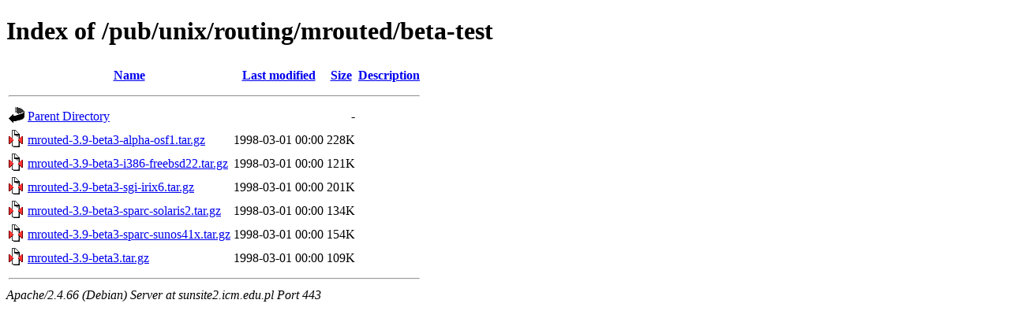

--- FILE ---
content_type: text/html;charset=UTF-8
request_url: https://sunsite2.icm.edu.pl/pub/unix/routing/mrouted/beta-test/
body_size: 614
content:
<!DOCTYPE HTML PUBLIC "-//W3C//DTD HTML 4.01//EN" "http://www.w3.org/TR/html4/strict.dtd">
<html>
 <head>
  <title>Index of /pub/unix/routing/mrouted/beta-test</title>
 </head>
 <body>
<h1>Index of /pub/unix/routing/mrouted/beta-test</h1>
  <table>
   <tr><th valign="top"><img src="/icons/blank.gif" alt="[ICO]"></th><th><a href="?C=N;O=D">Name</a></th><th><a href="?C=M;O=A">Last modified</a></th><th><a href="?C=S;O=A">Size</a></th><th><a href="?C=D;O=A">Description</a></th></tr>
   <tr><th colspan="5"><hr></th></tr>
<tr><td valign="top"><img src="/icons/back.gif" alt="[PARENTDIR]"></td><td><a href="/pub/unix/routing/mrouted/">Parent Directory</a></td><td>&nbsp;</td><td align="right">  - </td><td>&nbsp;</td></tr>
<tr><td valign="top"><img src="/icons/compressed.gif" alt="[   ]"></td><td><a href="mrouted-3.9-beta3-alpha-osf1.tar.gz">mrouted-3.9-beta3-alpha-osf1.tar.gz</a></td><td align="right">1998-03-01 00:00  </td><td align="right">228K</td><td>&nbsp;</td></tr>
<tr><td valign="top"><img src="/icons/compressed.gif" alt="[   ]"></td><td><a href="mrouted-3.9-beta3-i386-freebsd22.tar.gz">mrouted-3.9-beta3-i386-freebsd22.tar.gz</a></td><td align="right">1998-03-01 00:00  </td><td align="right">121K</td><td>&nbsp;</td></tr>
<tr><td valign="top"><img src="/icons/compressed.gif" alt="[   ]"></td><td><a href="mrouted-3.9-beta3-sgi-irix6.tar.gz">mrouted-3.9-beta3-sgi-irix6.tar.gz</a></td><td align="right">1998-03-01 00:00  </td><td align="right">201K</td><td>&nbsp;</td></tr>
<tr><td valign="top"><img src="/icons/compressed.gif" alt="[   ]"></td><td><a href="mrouted-3.9-beta3-sparc-solaris2.tar.gz">mrouted-3.9-beta3-sparc-solaris2.tar.gz</a></td><td align="right">1998-03-01 00:00  </td><td align="right">134K</td><td>&nbsp;</td></tr>
<tr><td valign="top"><img src="/icons/compressed.gif" alt="[   ]"></td><td><a href="mrouted-3.9-beta3-sparc-sunos41x.tar.gz">mrouted-3.9-beta3-sparc-sunos41x.tar.gz</a></td><td align="right">1998-03-01 00:00  </td><td align="right">154K</td><td>&nbsp;</td></tr>
<tr><td valign="top"><img src="/icons/compressed.gif" alt="[   ]"></td><td><a href="mrouted-3.9-beta3.tar.gz">mrouted-3.9-beta3.tar.gz</a></td><td align="right">1998-03-01 00:00  </td><td align="right">109K</td><td>&nbsp;</td></tr>
   <tr><th colspan="5"><hr></th></tr>
</table>
<address>Apache/2.4.66 (Debian) Server at sunsite2.icm.edu.pl Port 443</address>
</body></html>
